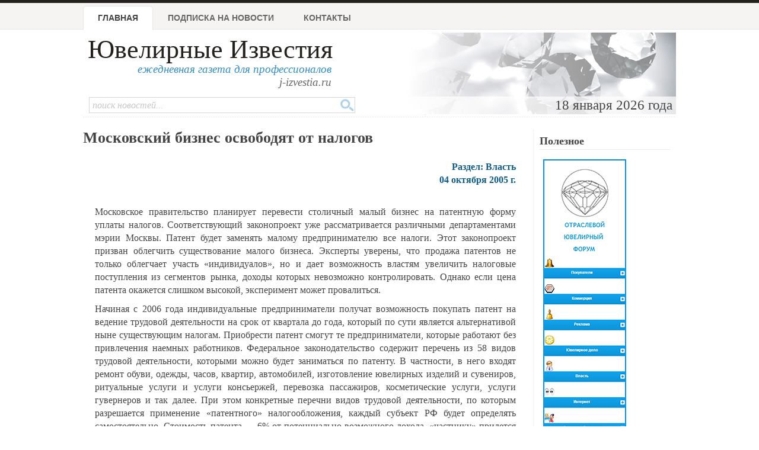

--- FILE ---
content_type: text/html; charset=windows-1251
request_url: http://www.jewellerynews.ru/2005/10/moskovskij-biznes-osvobodyat-ot-nalogov/3145/
body_size: 7462
content:
<!DOCTYPE html PUBLIC "-//W3C//DTD XHTML 1.0 Strict//EN" "http://www.w3.org/TR/xhtml1/DTD/xhtml1-strict.dtd">
<html xmlns="http://www.w3.org/1999/xhtml">
<head>
	<meta http-equiv="Content-Type" content="text/html; charset=windows-1251">
	<title>Московский бизнес освободят от налогов - Ювелирные новости - Ювелирные известия</title>
	<meta name="author" content="Information Group JR, 2004-2015">
	<meta name="keywords" content="бизнес, закон, законодательство, изготовление, изготовление ювелирный изделие, индивидуальный предприниматель, предпринимательский деятельность, пресс, сувенир, услуга, форма, ювелир, ювелирный, ювелирный изделие, предпринимательство, налогообложение, развитие, общественный организация, учет, специалист, часы, патент,газета,ювелир,ювелирный,новости,новости ювелирной отрасли,реклама,золото,серебро,платина,криминал, события, бизнес,гильдия ювелиров,алмаз,драгоценный камень">
	<meta name="description" content="Московский бизнес освободят от налогов - Ювелирные Известия, 04 октября 2005 г.: Mосковское правительство планирует перевести столичный малый бизнес на патентную форму уплаты налогов. Соответствующий законопроект уже рассматривается различными департаментами мэрии Москвы....">
	<link rel="shortcut icon" href="/favicon.ico" type="image/x-icon" />
	<link rel="stylesheet" type="text/css" href="/css/advanced_styles.css">
	<link rel="stylesheet" type="text/css" href="/css/layout.css?20181001">
	<link rel="stylesheet" type="text/css" href="/css/styles.css?20181001">
	<link rel="stylesheet" type="text/css" href="/css/mobile.css?20181001">
	<link rel="stylesheet" type="text/css" href="/css/shadowbox.css">
	<!-- Yandex.RTB -->
	<script>window.yaContextCb=window.yaContextCb||[]</script>
	<script src="https://yandex.ru/ads/system/context.js" async></script>

</head>

<body>

	<!--document_search_ignore-->
	
	<div id=pageHeader>
		<div id="pageHeaderContent">
			<h1><a href="/">Ювелирные Известия</a></h1>
			<p class=pright>ежедневная газета для профессионалов<br>
			<span style='color: #666'>j-izvestia.ru</a></p>

			<ul id=mainMenu>
				<li id=current><a href="/">Главная</a>
				<li ><a href="/process/podpiska1.html">Подписка на новости</a>
				<!--<li ><a href="/process/sponsor.html">Партнеры</a> -->
				<li ><a href="/process/contacts.html?id=3145">Контакты</a>
				<!-- <li ><a href="/process/advertising.html">Услуги и реклама </a> -->
			</ul>

			<div class=clearBoth></div>
			<div id="headerImage">
				18 января 2026 года&nbsp;
			</div>

			<form id="quickSearch" action="/process/search.html" method="GET">
				<input type="hidden" name="action" value="search">
				<input class="tbox" type="text" name="query" placeholder="поиск новостей...">
				<input class="btn" type="submit" title="Поиск" value="" />
			</form>

		</div>
	</div>

	<div class=bodySeparator>&nbsp;</div>

	<div id=bodyWrapper>
		<div id=pageBody class="twoColumns">
	<div id="wrapperDivId">
	<h1 class=title>Московский бизнес освободят от налогов</h1>
		<div class=newsText>
			<div class=newsTextSection>
				Раздел: Власть <br>
				04 октября 2005 г.
				<div id="contentblock">
				
				</div>
				<br><noscript src="http://odnaknopka.ru/ok2.js" type="text/javascript"></noscript>
			</div>
			
			<center></center>

			
<!--			 -->
			<div id="contentblock">
				<P align="justify">Mосковское правительство планирует перевести столичный малый бизнес на патентную форму уплаты налогов. Соответствующий законопроект уже рассматривается различными департаментами мэрии Москвы. Патент будет заменять малому предпринимателю все налоги. Этот законопроект призван облегчить существование малого бизнеса. Эксперты уверены, что продажа патентов не только облегчает участь &laquo;индивидуалов&raquo;, но и дает возможность властям увеличить налоговые поступления из сегментов рынка, доходы которых невозможно контролировать. Однако если цена патента окажется слишком высокой, эксперимент может провалиться.
<P align="justify">Начиная с 2006 года индивидуальные предприниматели получат возможность покупать патент на ведение трудовой деятельности на срок от квартала до года, который по сути является альтернативой ныне существующим налогам. Приобрести патент смогут те предприниматели, которые работают без привлечения наемных работников. Федеральное законодательство содержит перечень из 58 видов трудовой деятельности, которыми можно будет заниматься по патенту. В частности, в него входят ремонт обуви, одежды, часов, квартир, автомобилей, изготовление ювелирных изделий и сувениров, ритуальные услуги и услуги консьержей, перевозка пассажиров, косметические услуги, услуги гувернеров и так далее. При этом конкретные перечни видов трудовой деятельности, по которым разрешается применение &laquo;патентного&raquo; налогообложения, каждый субъект РФ будет определять самостоятельно. Стоимость патента &mdash; 6% от потенциально возможного дохода, &laquo;частнику&raquo; придется выплачивать ее частями: четверть &mdash; при покупке, остальное &mdash; по окончании действия патента. Размеры потенциального дохода также будут рассчитывать региональные власти, в первую очередь исходя из вида деятельности предпринимателя и величины населенного пункта, где он работает. По мнению специалистов, нововведение может на 10-12% снизить налоговую нагрузку на индивидуальных предпринимателей. В настоящее время кроме Москвы собственные законы о патентах разработаны в Приморском крае, Республике Татарстан, Вологодской области и в ряде других регионов России.
<P align="justify">Как сообщил RBC daily сотрудник Департамента поддержки и развития малого предпринимательства Москвы Михаил Коконин, законопроект &laquo;Об установлении размеров потенциального годового дохода по видам предпринимательской деятельности индивидуальных предпринимателей, применяющих упрощенную систему налогообложения на основе патента&raquo; находится на рассмотрении в департаменте экономической политики и развития города. Согласно этому законопроекту, с 1 января 2006 г. значительная часть индивидуальных предпринимателей столицы сможет выбирать: платить ли налоги по старой схеме или раз в год покупать патент на ведение трудовой деятельности. По мнению специалистов Департамента экономической политики и развития Москвы, после введения &laquo;патентной&raquo; схемы налогообложения ИЧП существенных изменений при поступлении налогов в московский бюджет не произойдет, зато предприниматели будут избавлены от мучений, связанных с уплатой налогов.
<P align="justify">В Москве под действие законопроекта &laquo;О патентах&raquo; из 58 видов индивидуальной трудовой деятельности, включенных в федеральный перечень, не попадают только два: звукозапись и ритуальные услуги. Для остальных специалисты Департамента поддержки и развития малого предпринимательства рассчитали потенциально возможный годовой доход. По их мнению, частный индивидуальный предприниматель в Москве может заработать от 45 тыс. руб. в год, изготавливая и ремонтируя металлоизделия, а заодно заправляя зажигалки, до 225 тыс. руб., производя ювелирные изделия. Соответственно, жестянщик должен будет заплатить городу за патент 2700 руб., а ювелир &mdash; 13 500 руб. в год.
<P align="justify">По мнению пресс-секретаря Департамента экономической политики и развития Москвы Александра Степанова, введение патентов вряд ли отразится на налоговых поступлениях в городской бюджет. &laquo;Скорее всего, это сделано для удобства самих предпринимателей, которым, чтобы заплатить налоги, теперь не нужно будет заполнять уйму бланков&raquo;, &mdash; пояснил он RBC daily. С сотрудником столичного департамента согласен директор бизнес-школы инноваций Андрей Колесников. &laquo;Во всех развитых странах существует система патентов на ведение определенных видов трудовой деятельности, &mdash; рассказал он RBC daily. &mdash; Это удобно предпринимателям, которые, купив такой патент, оказываются &laquo;чисты&raquo; перед налоговыми органами&raquo;. В то же время, как считает эксперт, это выгодно и государству, которое продает патенты на те виды предпринимательской деятельности, доходы от которых трудно контролировать. &laquo;За счет продажи патентов государство рассчитывает увеличить налоговые поступления из тех секторов экономики, где затраты на налоговый контроль значительно превышают доходы&raquo;, &mdash; уверен он. 
<P align="justify">Руководитель комитета по учету налогообложения и фискальной политики общероссийской общественной организации малого и среднего предпринимательства &laquo;ОПОРА России&raquo; Александр Паперно вообще считает патенты своеобразными налоговыми индульгенциями, которые государство собирается раздавать индивидуальным предпринимателям. По его мнению, в настоящее время предприниматели не хотят связываться с российской налоговой системой, потому что ничего в ней не понимают. &laquo;Для большинства ИЧП бухгалтерия и налоги &mdash; темный лес, поэтому им удобно покупать патенты: заплатил один раз &mdash; и целый год можно спать спокойно&raquo;, &mdash; пояснил он RBC daily. В то же время, по мнению Андрея Колесникова, желание предпринимателей &laquo;выйти из тени&raquo; и купить патент в первую очередь зависит от стоимости последнего. &laquo;Если цена патента будет выше &laquo;отступных&raquo;, которые &laquo;частники&raquo; платят милицейской &laquo;крыше&raquo;, то предпринимателю нет смысла его покупать&raquo;, &mdash; уверен эксперт.
			</div>
		</div>

		
		

		<div class=clearBoth></div>
			<p class=newsTextAuthor>
				<a href=/process/gourl2.html?url=http%3A%2F%2Fwww.gazeta-unp.ru%2Funp.pl%3Fpage%3Dnewstape%26id%3D2443 target=_blank>[ gazeta-unp.ru ]</a>
				
			</p>
		<p class=newsTextRepubLink>
			<a href=/process/news.html?id=3145&print=1>версия для печати<br></a>
		</p>
		<div class=clearBoth></div>
		<div class=clearBoth></div>

		

		<div class="similarNews">
			<h2>Близкие по теме новости</h2>
			<ul>
				<li><a href="/2023/10/podderzhka-msp-kak-vazhnaya-sostavlyayushhaya-nacionalnyh-celej-razvitiya-rossii/26916/">Поддержка МСП как важная составляющая национальных целей развития России</a> <div class="date">05 октября 2023 г.</div></li><li><a href="/2023/06/kakimi-vidyatsya-zadachi-gildii-yuvelirov-rossii/26601/">Какими видятся задачи Гильдии ювелиров России?</a> <div class="date">01 июня 2023 г.</div></li><li><a href="/2023/04/v-rossii-v-1-8-raza-vyros-spros-na-yuvelirov/26526/">В России в 1,8 раза вырос спрос на ювелиров</a> <div class="date">19 апреля 2023 г.</div></li><li><a href="/2023/01/prinyat-strannyj-zakon-o-namereniyah/26344/">Принят странный «закон о намерениях»</a> <div class="date">30 января 2023 г.</div></li><li><a href="/2011/07/instrumenty-gospodderzhki-eksportno-orientirovannogo-malogo-i-srednego-biznesa/13575/">Инструменты господдержки экспортно-ориентированного малого и среднего бизнеса</a> <div class="date">05 июля 2011 г.</div></li> 
				<li class="keywords">Теги: <a href="/keywords/?keyword=%EF%E0%F2%E5%ED%F2">патент</a>, <a href="/keywords/?keyword=%F0%E0%E7%E2%E8%F2%E8%E5">развитие</a>, <a href="/keywords/?keyword=%E8%ED%E4%E8%E2%E8%E4%F3%E0%EB%FC%ED%FB%E5%20%EF%F0%E5%E4%EF%F0%E8%ED%E8%EC%E0%F2%E5%EB%E8">индивидуальные предприниматели</a>, <a href="/keywords/?keyword=%ED%E0%EB%EE%E3%EE%EE%E1%EB%EE%E6%E5%ED%E8%FF">налогообложения</a>, <a href="/keywords/?keyword=%F3%F1%EB%F3%E3%E8">услуги</a></li>
				</ul>
			<div class="clearBoth"></div>
		</div>
		<div class=newsComments>
			<div id='commentform'>
		</div>
			<script type="text/javascript">
				$.ajax({
					url: "/process/commentform.html?id=3145",
					success: function(data) {
						$("#commentform").html(data);
						}
					});
			</script>
		</div>
		<div class=clearBoth></div>
			
		</div>
		<div class=clearBoth></div>
	  		<h2>Полезное</h2>
	  		<p align=center>
		<div id="bropnx_37385"></div>
		<script async="" defer="" src="https://www.jewellerycatalog.ru/process/br.html?dim=728x85&site=JN&asyncid=bropnx_37385&reg="></script>
	
			<!-- #include virtual="/news/view.html?action=showcalendar&notemplate=1"-->
		</div>

		  

		<div class="sidePanel panel1" style="padding-right: 10px">
			<p><h3>Полезное</h3>
		<p align=center>
		<div id="bropnx_46894"></div>
		<script async="" defer="" src="https://www.jewellerycatalog.ru/process/br.html?dim=140x530&site=JN&asyncid=bropnx_46894&reg="></script>
		</div>
	
		</div>

		
	</div>

	<div class=clearBoth></div>
	<div id=pageBottom>
		<div id=pageBottomContent>
			<div align=center id=bottomAdSpace></div>
			<div id=pageBottomCol1>&nbsp;</div>
			<div id=pageBottomCol2>
					<h2>Разделы новостной ленты</h2>
	<ul>
<li><a href="/topic/laws/">Власть</a><li><a href="/topic/innovations/">Инновации</a><li><a href="/topic/fz115/">Закон 115-ФЗ ювелирам и ломбардам</a><li><a href="/topic/gjr/">Гильдия Ювелиров России</a><li><a href="/topic/society/">Общество</a><li><a href="/topic/press/">Пресс-релизы</a><li><a href="/topic/brand/">Бренды</a><li><a href="/topic/business/">Повышение квалификации</a><li><a href="/topic/luxury/">Роскошь и люкс</a><li><a href="/topic/trade/">Торговля</a><li><a href="/topic/compan/">Ювелиры и компании</a><li><a href="/topic/tech/">Техника и технология</a><li><a href="/topic/stone/">Драгоценные камни</a><li><a href="/topic/fairs/">Выставки</a><li><a href="/topic/estr/">Недра</a><li><a href="/topic/markets/">Рынки</a><li><a href="/topic/crim/">Криминал</a><li><a href="/topic/collections/">Коллекции</a><li><a href="/topic/lombard/">Ломбарды</a></ul>
			</div>
			<div id=pageBottomCol3>
					<h2>Архив новостей</h2>
	<p><b>2026 год</b></p>
	<a name=#archive></a>
	<p><table with=100%>
<tr>
<td bgcolor=#e6e6e6 style='color: black;' width=120 align=center><a href="/archive/2026/01/">январь</a></td>
<td bgcolor=#e6e6e6 style='color: gray;' width=120 align=center>февраль</td>
<td bgcolor=#e6e6e6 style='color: gray;' width=120 align=center>март</td>
<td bgcolor=#e6e6e6 style='color: gray;' width=120 align=center>апрель</td>
<tr>
<td bgcolor=#e6e6e6 style='color: gray;' width=120 align=center>май</td>
<td bgcolor=#e6e6e6 style='color: gray;' width=120 align=center>июнь</td>
<td bgcolor=#e6e6e6 style='color: gray;' width=120 align=center>июль</td>
<td bgcolor=#e6e6e6 style='color: gray;' width=120 align=center>август</td>
<tr>
<td bgcolor=#e6e6e6 style='color: gray;' width=120 align=center>сентябрь</td>
<td bgcolor=#e6e6e6 style='color: gray;' width=120 align=center>октябрь</td>
<td bgcolor=#e6e6e6 style='color: gray;' width=120 align=center>ноябрь</td>
<td bgcolor=#e6e6e6 style='color: gray;' width=120 align=center>декабрь</td>
</table> <table width=100%><tr><td valign=top><ul><li><a href="/archive/2026/">архив за 2026 год</a><li><a href="/archive/2025/">архив за 2025 год</a><li><a href="/archive/2024/">архив за 2024 год</a><li><a href="/archive/2023/">архив за 2023 год</a><li><a href="/archive/2022/">архив за 2022 год</a><li><a href="/archive/2021/">архив за 2021 год</a><li><a href="/archive/2020/">архив за 2020 год</a><li><a href="/archive/2019/">архив за 2019 год</a><li><a href="/archive/2018/">архив за 2018 год</a><li><a href="/archive/2017/">архив за 2017 год</a><li><a href="/archive/2016/">архив за 2016 год</a><li><a href="/archive/2015/">архив за 2015 год</a></ul><td valign=top><ul><li><a href="/archive/2014/">архив за 2014 год</a><li><a href="/archive/2013/">архив за 2013 год</a><li><a href="/archive/2012/">архив за 2012 год</a><li><a href="/archive/2011/">архив за 2011 год</a><li><a href="/archive/2010/">архив за 2010 год</a><li><a href="/archive/2009/">архив за 2009 год</a><li><a href="/archive/2008/">архив за 2008 год</a><li><a href="/archive/2007/">архив за 2007 год</a><li><a href="/archive/2006/">архив за 2006 год</a><li><a href="/archive/2005/">архив за 2005 год</a><li><a href="/archive/2004/">архив за 2004 год</a></ul></table>	<h2>Нас читают</h2>
	<p>Администрация Президента РФ, Совет федерации РФ, Государственная Дума РФ,
	Гильдия Ювелиров, директора и менеджеры ювелирных компаний.

			</div>
		</div>

	  <div class=clearBoth></div>
		<div id="copyrightWrapper">
			<div id="copyright">
				(C) "Ювелирные Известия", 1998-2025
				<br>
				По всем вопросам обращайтесь в раздел
				<a href="/process/contacts.html">"Контакты"</a>
			</div>
		</div>
	</div>
<!---
	
			<!-- Yandex.Metrika counter --><script type="text/javascript">(function (d, w, c) { (w[c] = w[c] || []).push(function() { try { w.yaCounter23334052 = new Ya.Metrika({id:23334052, webvisor:true, clickmap:true, trackLinks:true, accurateTrackBounce:true}); } catch(e) { } }); var n = d.getElementsByTagName("script")[0], s = d.createElement("script"), f = function () { n.parentNode.insertBefore(s, n); }; s.type = "text/javascript"; s.async = true; s.src = (d.location.protocol == "https:" ? "https:" : "http:") + "//mc.yandex.ru/metrika/watch.js"; if (w.opera == "[object Opera]") { d.addEventListener("DOMContentLoaded", f, false); } else { f(); } })(document, window, "yandex_metrika_callbacks");</script><noscript><div><img src="//mc.yandex.ru/watch/23334052" style="position:absolute; left:-9999px;" alt="" /></div></noscript><!-- /Yandex.Metrika counter -->

-->
<script type="text/javascript" src="/js/jquery.js"></script>
<script type="text/javascript" src="/js/jquery/jquery.scrollTo-1.4.2-min.js"></script>

<script src="/js/advanced_js.js" type="text/javascript"></script>
<script type="text/javascript" src="/js/j-izvestia.js?2"></script>

<script type="text/javascript" src="/js/charCount.js"></script>
<script type="text/javascript" src="/js/shadowbox/shadowbox.js"></script>
<script type="text/javascript">
  Shadowbox.init();
</script>
<script>
    window.ao_subid = "";
</script>
	</body>
</html>


--- FILE ---
content_type: text/html
request_url: https://www.jewellerycatalog.ru/process/br.html?dim=728x85&site=JN&asyncid=bropnx_37385&reg=
body_size: 255
content:

			var br_el = document.getElementById("bropnx_37385");
			if(br_el) { br_el.innerHTML = ""+"			<a href='https://www.jewellerycatalog.ru/process/br.html?id=3102&action=show&site=JN' target=_blank><img src='//www.jewellerycatalog.ru/images/opnx/user/992_anons.jpg' border=0></a>"+"	"; }
		

--- FILE ---
content_type: text/html
request_url: https://www.jewellerycatalog.ru/process/br.html?dim=140x530&site=JN&asyncid=bropnx_46894&reg=
body_size: 254
content:

			var br_el = document.getElementById("bropnx_46894");
			if(br_el) { br_el.innerHTML = ""+"			<a href='https://www.jewellerycatalog.ru/process/br.html?id=3081&action=show&site=JN' target=_blank><img src='//www.jewellerycatalog.ru/images/opnx/user/990_anons.jpg' border=0></a>"+"	"; }
		